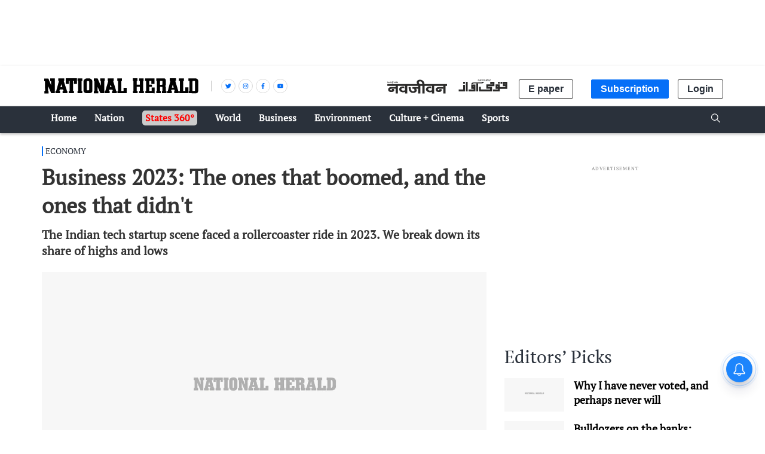

--- FILE ---
content_type: text/html; charset=utf-8
request_url: https://www.google.com/recaptcha/api2/aframe
body_size: 153
content:
<!DOCTYPE HTML><html><head><meta http-equiv="content-type" content="text/html; charset=UTF-8"></head><body><script nonce="3Yxl8YD2z8Rpp3UBIv4xhw">/** Anti-fraud and anti-abuse applications only. See google.com/recaptcha */ try{var clients={'sodar':'https://pagead2.googlesyndication.com/pagead/sodar?'};window.addEventListener("message",function(a){try{if(a.source===window.parent){var b=JSON.parse(a.data);var c=clients[b['id']];if(c){var d=document.createElement('img');d.src=c+b['params']+'&rc='+(localStorage.getItem("rc::a")?sessionStorage.getItem("rc::b"):"");window.document.body.appendChild(d);sessionStorage.setItem("rc::e",parseInt(sessionStorage.getItem("rc::e")||0)+1);localStorage.setItem("rc::h",'1769249652866');}}}catch(b){}});window.parent.postMessage("_grecaptcha_ready", "*");}catch(b){}</script></body></html>